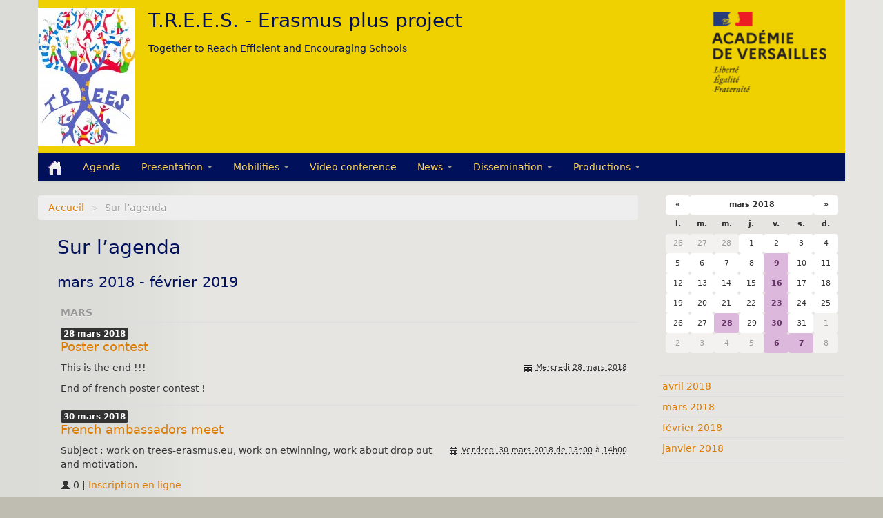

--- FILE ---
content_type: text/html; charset=utf-8
request_url: https://clg-lecarre-taverny-trees.ac-versailles.fr/spip.php?page=agenda&date_debut=2018-03-28
body_size: 6978
content:
<!DOCTYPE HTML>
<!--[if lt IE 7 ]> <html class="page_agenda ltr fr no-js ie ie6 lte9 lte8 lte7" xmlns="http://www.w3.org/1999/xhtml" xml:lang="fr" lang="fr" dir="ltr"> <![endif]-->
<!--[if IE 7 ]>    <html class="page_agenda ltr fr no-js ie ie7 lte9 lte8 lte7" xmlns="http://www.w3.org/1999/xhtml" xml:lang="fr" lang="fr" dir="ltr"> <![endif]-->
<!--[if IE 8 ]>    <html class="page_agenda ltr fr no-js ie ie8 lte9 lte8" xmlns="http://www.w3.org/1999/xhtml" xml:lang="fr" lang="fr" dir="ltr"> <![endif]-->
<!--[if IE 9 ]>    <html class="page_agenda ltr fr no-js ie ie9 lte9" xmlns="http://www.w3.org/1999/xhtml" xml:lang="fr" lang="fr" dir="ltr"> <![endif]-->
<!--[if (gt IE 9)|!(IE)]><!-->
<html class="page_agenda ltr fr no-js" xmlns="http://www.w3.org/1999/xhtml" xml:lang="fr" lang="fr" dir="ltr">
<!--<![endif]-->
	<head>
		<script type='text/javascript'>/*<![CDATA[*/(function(H){H.className=H.className.replace(/\bno-js\b/,'js')})(document.documentElement);/*]]>*/</script>
		
		<meta http-equiv="Content-Type" content="text/html; charset=utf-8" />

		<title>T.R.E.E.S. - Erasmus plus project</title>


<link rel="icon" type="image/x-icon" href="https://clg-lecarre-taverny-trees.ac-versailles.fr/plugins/scolaspip/favicon.ico" />
<link rel="shortcut icon" type="image/x-icon" href="https://clg-lecarre-taverny-trees.ac-versailles.fr/plugins/scolaspip/favicon.ico" /><meta http-equiv="Content-Type" content="text/html; charset=utf-8" />


<meta name="generator" content="SPIP 4.1.18" />


<link rel="alternate" type="application/rss+xml" title="Syndiquer tout le site" href="spip.php?page=backend" />
<meta name="viewport" content="width=device-width, initial-scale=1.0">

<link rel='stylesheet' href='local/cache-css/854eeb5ab0df01a31d1e63e936726d93.css?1767482074' type='text/css' />











<script type='text/javascript'>var var_zajax_content='content';</script><script type="text/javascript">/* <![CDATA[ */
var mediabox_settings={"auto_detect":true,"ns":"box","tt_img":true,"sel_g":"#documents_portfolio a[type='image\/jpeg'],#documents_portfolio a[type='image\/png'],#documents_portfolio a[type='image\/gif']","sel_c":".mediabox","str_ssStart":"Diaporama","str_ssStop":"Arr\u00eater","str_cur":"{current}\/{total}","str_prev":"Pr\u00e9c\u00e9dent","str_next":"Suivant","str_close":"Fermer","str_loading":"Chargement\u2026","str_petc":"Taper \u2019Echap\u2019 pour fermer","str_dialTitDef":"Boite de dialogue","str_dialTitMed":"Affichage d\u2019un media","splash_url":"","lity":{"skin":"_simple-dark","maxWidth":"90%","maxHeight":"90%","minWidth":"400px","minHeight":"","slideshow_speed":"2500","opacite":"0.9","defaultCaptionState":"expanded"}};
/* ]]> */</script>
<!-- insert_head_css -->













 

 
















<script type='text/javascript' src='local/cache-js/9be2fd4fff29e3e4d34a7bf1ea1be8d4.js?1767481227'></script>










<!-- insert_head -->











<link rel="alternate" type="application/json+oembed" href="https://clg-lecarre-taverny-trees.ac-versailles.fr/oembed.api/?format=json&amp;url=https%3A%2F%2Fclg-lecarre-taverny-trees.ac-versailles.fr%2Fspip.php%3Fpage%3Dagenda%26amp%3Bdate_debut%3D2018-03-28" />	</head>
	<body>
<div class="page container">
	<div class="header" id="header">
		<div class="container">
			<div class="row">
<header class="accueil clearfix span12">
<div class="bandeau_complet">
					<a href="http://clg-lecarre-taverny-trees.ac-versailles.fr"><img
	src="local/cache-vignettes/L141xH200/siteon0-a80be.jpg?1685592761" class='spip_logo spip_logo_survol' width='141' height='200' alt='T.R.E.E.S. - Erasmus plus project'
	data-src-hover="IMG/logo/siteoff0.jpg?1513928391" title='accueil' /></a> 
					<div class="infos">
						<strong id="nom_site_spip" class="h1"><a rel="start home" href="http://clg-lecarre-taverny-trees.ac-versailles.fr/" title="accueil">T.R.E.E.S. - Erasmus plus project</a></strong>
						<div id="slogan_site_spip">Together to Reach Efficient and Encouraging Schools
</div>
					</div>
			</div> 
		
	

<div class="logo-institution">
	<a class="spip_out" href="http://www.ac-versailles.fr" title="Lien externe &mdash; Site de l'académie de Versailles"><img src='plugins/scolaspip/img/logo_academie.png?1767451899' alt='Site de l&#039;acad&#233;mie de Versailles' width='200' height='141' /></a>
</div>
</header>
</div>		</div>
	</div>
		
	<div class="navbar navbar-inverse " id="nav">
		<div class="container">
			<div class="menu menu-container navbar-inner  navbar-inverse navbar-static-top ">
	<a class="btn btn-navbar" data-toggle="collapse" data-target=".nav-collapse-main"><span class="icon-bar"></span><span class="icon-bar"></span><span class="icon-bar"></span></a>
<div class="nav-collapse nav-collapse-main collapse"><ul class="menu-items menu-liste nav span12 nav navbar-nav">
		<li class="item menu-entree "><a href="http://clg-lecarre-taverny-trees.ac-versailles.fr/" ><img src='plugins/scolaspip/img/picto-home.png?1767451899' alt='Accueil' width='20' height='20' /> </a></li>		
		 <li class="item menu-entree  btagenda "><a href="spip.php?page=agenda&amp;date_debut=2026-01-01" title="Agenda complet">Agenda</a></li>

		
		
		<li class="item menu-entree dropdown ">
			<a href="#"  class="dropdown-toggle" data-toggle="dropdown" role="button" >Presentation <b class="caret"></b></a>
			<ul class="dropdown-menu" role="menu"	>
				<li class="item menu-entree "><a href="spip.php?rubrique1" >Presentation</a></li>
				<li class="divider"></li>
				
				<li class="item menu-entree">
					<a href="spip.php?rubrique8">Different schools in the project</a>
					
				</li>
				
				<li class="item menu-entree">
					<a href="spip.php?rubrique9">Ambassadors</a>
					
				</li>
				
			</ul>
		</li>
		
        
		
		<li class="item menu-entree dropdown ">
			<a href="#"  class="dropdown-toggle" data-toggle="dropdown" role="button" >Mobilities <b class="caret"></b></a>
			<ul class="dropdown-menu" role="menu"	>
				<li class="item menu-entree "><a href="spip.php?rubrique3" >Mobilities</a></li>
				<li class="divider"></li>
				
				<li class="item menu-entree">
					<a href="spip.php?rubrique10" title="Mobility between the 10th December to the 17th December 2017"><img
	src="local/cache-vignettes/L30xH20/rubon10-d7ccc.jpg?1685592761" class='spip_logo' width='30' height='20'
	alt="" />Lithuania</a>
					
				</li>
				
				<li class="item menu-entree">
					<a href="spip.php?rubrique11"><img
	src="local/cache-vignettes/L30xH18/rubon11-f2a10.png?1685592761" class='spip_logo' width='30' height='18'
	alt="" />Bulgaria</a>
					
				</li>
				
				<li class="item menu-entree">
					<a href="spip.php?rubrique12" title="Mobility between the 9th December to the 16th December 2018"><img
	src="local/cache-vignettes/L30xH18/rubon12-ccda5.jpg?1685592761" class='spip_logo' width='30' height='18'
	alt="" />Spain</a>
					
				</li>
				
				<li class="item menu-entree">
					<a href="spip.php?rubrique13"><img
	src="local/cache-vignettes/L30xH20/rubon13-e6882.png?1685592761" class='spip_logo' width='30' height='20'
	alt="" />Greece</a>
					
				</li>
				
				<li class="item menu-entree">
					<a href="spip.php?rubrique14"><img
	src="local/cache-vignettes/L30xH20/rubon14-3aef0.png?1685592761" class='spip_logo' width='30' height='20'
	alt="" />France</a>
					
				</li>
				
			</ul>
		</li>
		
        
		
		<li class="item item-23 menu-entree">
			<a href="spip.php?rubrique23" >Video conference</a>
		</li>
		
        
		
		<li class="item menu-entree dropdown ">
			<a href="#"  class="dropdown-toggle" data-toggle="dropdown" role="button" >News <b class="caret"></b></a>
			<ul class="dropdown-menu" role="menu"	>
				<li class="item menu-entree "><a href="spip.php?rubrique2" >News</a></li>
				<li class="divider"></li>
				
				<li class="item menu-entree">
					<a href="spip.php?rubrique22" title="What is happen between mobilities !">Between mobilities</a>
					
				</li>
				
				<li class="item menu-entree">
					<a href="spip.php?rubrique7">Transnational meeting</a>
					
				</li>
				
			</ul>
		</li>
		
        
		
		<li class="item menu-entree dropdown ">
			<a href="#"  class="dropdown-toggle" data-toggle="dropdown" role="button" >Dissemination <b class="caret"></b></a>
			<ul class="dropdown-menu" role="menu"	>
				<li class="item menu-entree "><a href="spip.php?rubrique16" >Dissemination</a></li>
				<li class="divider"></li>
				
				<li class="item menu-entree">
					<a href="spip.php?rubrique18">Articles in Newspaper</a>
					
				</li>
				
				<li class="item menu-entree">
					<a href="spip.php?rubrique20">In our schools</a>
					
				</li>
				
			</ul>
		</li>
		
        
		
		<li class="item menu-entree dropdown ">
			<a href="#"  class="dropdown-toggle" data-toggle="dropdown" role="button" >Productions <b class="caret"></b></a>
			<ul class="dropdown-menu" role="menu"	>
				<li class="item menu-entree "><a href="spip.php?rubrique19" >Productions</a></li>
				<li class="divider"></li>
				
				<li class="item menu-entree">
					<a href="spip.php?rubrique21">Line of thought</a>
					
				</li>
				
			</ul>
		</li>
		
        

		

		<li class="item menu-entree dropdown  invisible">
			<a href="spip.php?page=sites" title="Tous les sites sélectionnés" class="dropdown-toggle" data-toggle="dropdown" role="button" >Liens&nbsp;<b class="caret  invisible"></b></a>
			<ul class="dropdown-menu" role="menu"	>
				<li class="item menu-entree "><a href="spip.php?page=sites" >Tous les liens</a></li>
				
			</ul>
		</li>
		
		
	</ul></div>
</div>
		</div>
	</div>
		
	<div class="container ">
		<div class="row">
			<div class="content span9" id="content">
				<ul class="breadcrumb">
	<li><a href="http://clg-lecarre-taverny-trees.ac-versailles.fr/">Accueil</a><span class="divider"> &gt; </span></li>
	<li class="active">Sur l’agenda</li>
</ul>				<div class="inner-content"><section>

	<header class="cartouche">
		<h1 class="crayon meta-valeur-agenda__titre ">Sur l’agenda</h1>
	</header>

	

	<div class="main">
		<div class='ajaxbloc' data-ajax-env='[base64]' data-origin="spip.php?page=agenda&amp;date_debut=2018-03-28">



<div id="agenda-liste" class="liste long evenements">
<h2>mars 2018 - février 2019</h2>

	<ul class="liste-items evenements">
	
		<li class="item item-header month fini">mars</li>
		<li class="item fini">
			<article class="entry evenement vevent id_36" id="evenement_36" itemscope itemtype="http://schema.org/Event">
	<span class="banner crayon evenement-date_debut-36 "><span class="label label-inverse"><b class="day">28</b> <b class="month">mars</b> <b class="year">2018</b></span></span>
	<strong class="h3-like summary entry-title crayon evenement-titre-36 "><a itemprop="url" class="url" href="spip.php?evenement36"><span itemprop="name">Poster contest</span><span
			class="lire-la-suite hide"><i class="icon-chevron-right" title="lire la suitelire la suite de&laquo;Poster contest&raquo;"></i></span></a></strong>
	<meta itemprop="startDate" content="2018-03-28CEST12:00:00" />
	<meta itemprop="endDate" content="2018-03-28CEST12:00:00" />
	<p class="info-publi"><time><i class="icon-calendar"></i> <abbr class='dtstart' title='2018-03-28T10:00:00Z'>Mercredi 28 mars 2018</abbr></time></p>
	
	 
	 
	<div class="entry-content">
		<div class="introduction crayon evenement-descriptif-36 " itemprop="description"><p>This is the end&nbsp;!!!</p>
<p>End of french poster contest&nbsp;!</p></div>
	</div>
	
	
	
</article></li>
	
		
		<li class="item fini">
			<article class="entry evenement vevent id_18" id="evenement_18" itemscope itemtype="http://schema.org/Event">
	<span class="banner crayon evenement-date_debut-18 "><span class="label label-inverse"><b class="day">30</b> <b class="month">mars</b> <b class="year">2018</b></span></span>
	<strong class="h3-like summary entry-title crayon evenement-titre-18 "><a itemprop="url" class="url" href="spip.php?evenement18"><span itemprop="name">French ambassadors meet </span><span
			class="lire-la-suite hide"><i class="icon-chevron-right" title="lire la suitelire la suite de&laquo;French ambassadors meet &raquo;"></i></span></a></strong>
	<meta itemprop="startDate" content="2018-03-30CEST13:00:00" />
	<meta itemprop="endDate" content="2018-03-30CEST14:00:00" />
	<p class="info-publi"><time><i class="icon-calendar"></i> <abbr class='dtstart' title='2018-03-30T11:00:00Z'>Vendredi 30 mars 2018 de 13h00</abbr> à <abbr class='dtend' title='2018-03-30T12:00:00Z'>14h00</abbr></time></p>
	
	 
	 
	<div class="entry-content">
		<div class="introduction crayon evenement-descriptif-18 " itemprop="description"><p>Subject&nbsp;: work on trees-erasmus.eu, work on etwinning, work about drop out and motivation.</p></div>
	</div>
	
	 <p class="meta-publi"><span class="inscrits"> <i class="icon-user" title="0 Inscriptions"></i> 0</span> <span class="sep">|</span> <a href="spip.php?page=inscription&amp;id_evenement=18">Inscription en ligne</a></p>
	
</article></li>
	
		<li class="item item-header month fini">avril</li>
		<li class="item fini">
			<article class="entry evenement vevent id_20" id="evenement_20" itemscope itemtype="http://schema.org/Event">
	<span class="banner crayon evenement-date_debut-20 "><span class="label label-inverse"><b class="day">6</b> <b class="month">avril</b> <b class="year">2018</b></span></span>
	<strong class="h3-like summary entry-title crayon evenement-titre-20 "><a itemprop="url" class="url" href="spip.php?evenement20"><span itemprop="name">French ambassadors meet </span><span
			class="lire-la-suite hide"><i class="icon-chevron-right" title="lire la suitelire la suite de&laquo;French ambassadors meet &raquo;"></i></span></a></strong>
	<meta itemprop="startDate" content="2018-04-06CEST13:00:00" />
	<meta itemprop="endDate" content="2018-04-06CEST14:00:00" />
	<p class="info-publi"><time><i class="icon-calendar"></i> <abbr class='dtstart' title='2018-04-06T11:00:00Z'>Vendredi 6 avril 2018 de 13h00</abbr> à <abbr class='dtend' title='2018-04-06T12:00:00Z'>14h00</abbr></time></p>
	
	 
	 
	<div class="entry-content">
		<div class="introduction crayon evenement-descriptif-20 " itemprop="description"><p>Subject&nbsp;: work on trees-erasmus.eu, work on etwinning, work about drop out and motivation.</p></div>
	</div>
	
	 <p class="meta-publi"><span class="inscrits"> <i class="icon-user" title="0 Inscriptions"></i> 0</span> <span class="sep">|</span> <a href="spip.php?page=inscription&amp;id_evenement=20">Inscription en ligne</a></p>
	
</article></li>
	
		
		<li class="item fini">
			<article class="entry evenement vevent id_1" id="evenement_1" itemscope itemtype="http://schema.org/Event">
	<span class="banner crayon evenement-date_debut-1 "><span class="label label-inverse"><b class="day">7</b> <b class="month">avril</b> <b class="year">2018</b></span></span>
	<strong class="h3-like summary entry-title crayon evenement-titre-1 "><a itemprop="url" class="url" href="spip.php?evenement1"><span itemprop="name">Bulgaria&#8217;s Mobility </span><span
			class="lire-la-suite hide"><i class="icon-chevron-right" title="lire la suitelire la suite de&laquo;Bulgaria&#039;s Mobility &raquo;"></i></span></a></strong>
	<meta itemprop="startDate" content="2018-04-07CEST08:47:00" />
	<meta itemprop="endDate" content="2018-04-14CEST09:47:00" />
	<p class="info-publi"><time><i class="icon-calendar"></i> Du <abbr class='dtstart' title='2018-04-07T06:47:00Z'>7 avril à 08h47</abbr> au <abbr class='dtend' title='2018-04-14T07:47:00Z'>14 avril 2018 à 09h47</abbr></time></p>
	
	 
	 
	<div class="entry-content">
		<div class="introduction crayon evenement-descriptif-1 " itemprop="description"><p>7 days in Vratsa&nbsp;!</p></div><p class="location" itemprop="location"><span class="lieu crayon evenement-lieu-1 ">Bulgaria </span><br /><span class="adresse crayon evenement-adresse-1 ">Vratsa
</span></p>
	</div>
	
	<p class="meta-publi">
	
	<span class="sep">|</span> <span class="category"><i class="icon-tag"></i> Vert</span>
	</p>
	
</article></li>
	
	</ul>


<nav class="pagination">
	
	
	
</nav>
</div></div><!--ajaxbloc-->	</div>
</section></div>
			</div>
			<div class="aside  col span3" id="aside">
				<div id="calendar" class="calendriermini minicalendar">
	<h2 class="menu-titre">Calendrier</h2>
	<div class="calendar-container"
					data-json="spip.php?page=calendrier_mini_event.json&amp;lang=fr"
					data-year="2018"
					data-month="3"
					data-url="spip.php?page=agenda&amp;date_debut=2018-03-28"
					data-vardate="date_debut"
					><div class="alt">
			
			<strong>mars 2018&nbsp;:</strong>
			
			<ul class="liste-items">
			
				<li class="item"><a href="spip.php?page=agenda&amp;date_debut=2018-03-09">9 mars 2018</a></li>
				
				<li class="item"><a href="spip.php?page=agenda&amp;date_debut=2018-03-16">16 mars 2018</a></li>
				
				<li class="item"><a href="spip.php?page=agenda&amp;date_debut=2018-03-23">23 mars 2018</a></li>
				
				<li class="item"><a href="spip.php?page=agenda&amp;date_debut=2018-03-28">28 mars 2018</a></li>
				
				<li class="item"><a href="spip.php?page=agenda&amp;date_debut=2018-03-30">30 mars 2018</a></li>
				
			</ul>
			
			<p class="pagination">
			<a rel="nofollow" href="spip.php?page=agenda&amp;date_debut=2018-02-01">février 2018</a>
			| <a rel="nofollow" href="spip.php?page=agenda&amp;date_debut=2018-04-01">avril 2018</a>
			</p>
		</div>
	</div>
</div><script type='text/javascript'>
if (window.jQuery){jQuery(function(){
	jQuery.getScript('local/cache-js/jsdyn-javascript_calendrier_mini_js-8bcd5fdd-minify-b7fe.js',function(){minical.init('.minicalendar .calendar-container');});
});}
</script><style type="text/css">
/*!
* Datepicker for Bootstrap v1.9.0 (https://github.com/uxsolutions/bootstrap-datepicker)
*
* Licensed under the Apache License v2.0 (http://www.apache.org/licenses/LICENSE-2.0)
*/
.datepicker{padding:4px;border-radius:4px;direction:ltr}
.datepicker-inline{width:220px;border:1px solid var(--minical-border-color,#eee)}
.datepicker-rtl{direction:rtl}
.datepicker-rtl.dropdown-menu{left:auto}
.datepicker-rtl table tr td span{float:right}
.datepicker-dropdown{top:0;left:0}
.datepicker-dropdown:before{content:'';display:inline-block;border-left:7px solid transparent;border-right:7px solid transparent;border-bottom:7px solid var(--minical-border-dark-color,#999);border-top:0;border-bottom-color:var(--minical-border-color,#eee);position:absolute}
.datepicker-dropdown:after{content:'';display:inline-block;border-left:6px solid transparent;border-right:6px solid transparent;border-bottom:6px solid #fff;border-top:0;position:absolute}
.datepicker-dropdown.datepicker-orient-left:before{left:6px}
.datepicker-dropdown.datepicker-orient-left:after{left:7px}
.datepicker-dropdown.datepicker-orient-right:before{right:6px}
.datepicker-dropdown.datepicker-orient-right:after{right:7px}
.datepicker-dropdown.datepicker-orient-bottom:before{top:-7px}
.datepicker-dropdown.datepicker-orient-bottom:after{top:-6px}
.datepicker-dropdown.datepicker-orient-top:before{bottom:-7px;border-bottom:0;border-top:7px solid var(--minical-border-dark-color,#999);}
.datepicker-dropdown.datepicker-orient-top:after{bottom:-6px;border-bottom:0;border-top:6px solid #fff}
.datepicker table{margin:0;-webkit-touch-callout:none;-webkit-user-select:none;-khtml-user-select:none;-moz-user-select:none;-ms-user-select:none;user-select:none}
.datepicker td,.datepicker th{text-align:center;width:20px;height:20px;border-radius:4px;border:none}
.table-striped .datepicker table tr td,.table-striped .datepicker table tr th{background-color:transparent}
.datepicker table tr td.day:hover,.datepicker table tr td.day.focused{background:#eee;cursor:pointer}
.datepicker table tr td.old,.datepicker table tr td.new{color:var(--minical-day-disabled-color,#999);}
.datepicker table tr td.disabled,.datepicker table tr td.disabled:hover{background:none;color:var(--minical-day-disabled-color,#999);;cursor:default}
.datepicker table tr td.highlighted{background:#d9edf7;border-radius:0}
.datepicker table tr td.range,.datepicker table tr td.range:hover,.datepicker table tr td.range.disabled,.datepicker table tr td.range.disabled:hover{background:#eee;border-radius:0}
.datepicker table tr td.active,.datepicker table tr td.active:hover,.datepicker table tr td.active.disabled,.datepicker table tr td.active.disabled:hover{background-color:var(--minical-active-bg,#04c);border:1px solid var(--minical-active-border-color,#04c);color:var(--minical-active-color,#fff)}
.datepicker table tr td.active:hover,.datepicker table tr td.active.disabled:hover,.datepicker table tr td.active:active,.datepicker table tr td.active:hover:active,.datepicker table tr td.active.disabled:active,.datepicker table tr td.active.disabled:hover:active,.datepicker table tr td.active.disabled,.datepicker table tr td.active:hover.disabled,.datepicker table tr td.active[disabled],.datepicker table tr td.active:hover[disabled],.datepicker table tr td.active.disabled[disabled],.datepicker table tr td.active.disabled:hover[disabled]{background-color:var(--minical-active-bg-hover,#04c)}
.datepicker table tr td span{display:block;width:23%;height:54px;line-height:54px;float:left;margin:1%;cursor:pointer;border-radius:4px}
.datepicker table tr td span:hover,.datepicker table tr td span.focused{background:#eee}
.datepicker table tr td span.disabled,.datepicker table tr td span.disabled:hover{background:none;color:var(--minical-day-disabled-color,#999);;cursor:default}
.datepicker table tr td span.active,.datepicker table tr td span.active:hover,.datepicker table tr td span.active.disabled,.datepicker table tr td span.active.disabled:hover{background-color:var(--minical-active-bg,#04c);border:1px solid var(--minical-active-border-color,#04c);color:var(--minical-active-color,#fff)}
.datepicker table tr td span.active:hover,.datepicker table tr td span.active:hover:hover,.datepicker table tr td span.active.disabled:hover,.datepicker table tr td span.active.disabled:hover:hover,.datepicker table tr td span.active:active,.datepicker table tr td span.active:hover:active,.datepicker table tr td span.active.disabled:active,.datepicker table tr td span.active.disabled:hover:active,.datepicker table tr td span.active.disabled,.datepicker table tr td span.active:hover.disabled,.datepicker table tr td span.active.disabled.disabled,.datepicker table tr td span.active.disabled:hover.disabled,.datepicker table tr td span.active[disabled],.datepicker table tr td span.active:hover[disabled],.datepicker table tr td span.active.disabled[disabled],.datepicker table tr td span.active.disabled:hover[disabled]{background-color:var(--minical-active-bg-hover,#04c)}
.datepicker table tr td span.old,.datepicker table tr td span.new{color:var(--minical-day-disabled-color,#999);}
.datepicker .datepicker-switch{width:145px}
.datepicker .datepicker-switch,.datepicker .prev,.datepicker .next,.datepicker tfoot tr th{cursor:pointer}
.datepicker .datepicker-switch:hover,.datepicker .prev:hover,.datepicker .next:hover,.datepicker tfoot tr th:hover{background:#eee}
.datepicker .prev.disabled,.datepicker .next.disabled{visibility:hidden}
.datepicker .cw{font-size:10px;width:12px;padding:0 2px 0 5px;vertical-align:middle}
.input-append.date .add-on,.input-prepend.date .add-on{cursor:pointer}
.input-append.date .add-on i,.input-prepend.date .add-on i{margin-top:3px}
.input-daterange input{text-align:center}
.input-daterange input:first-child{border-radius:3px 0 0 3px}
.input-daterange input:last-child{border-radius:0 3px 3px 0}
.input-daterange .add-on{display:inline-block;width:auto;min-width:16px;height:20px;padding:4px 5px;font-weight:400;line-height:20px;text-align:center;text-shadow:0 1px 0 #fff;vertical-align:middle;background-color:#eee;border:1px solid #ccc;margin-left:-5px;margin-right:-5px}
.datepicker.dropdown-menu{position:absolute;top:100%;left:0;z-index:1000;float:left;display:none;min-width:160px;list-style:none;background-color:#fff;border:1px solid #ccc;border:1px solid rgba(0,0,0,0.2);border-radius:5px;box-shadow:0 5px 10px rgba(0,0,0,0.2);-webkit-background-clip:padding-box;-moz-background-clip:padding;background-clip:padding-box;*border-right-width:2px;*border-bottom-width:2px;color:#333;font-size:13px;line-height:20px}
.datepicker.dropdown-menu th,.datepicker.datepicker-inline th,.datepicker.dropdown-menu td,.datepicker.datepicker-inline td{padding:4px 5px}
.calendriermini{margin-bottom:1em}
.calendriermini .calendar-container{height:17em;position:relative}
.calendriermini .calendar-container .image_loading{position:absolute;top:50%;left:50%;margin-top:-16px;margin-left:-16px}
:root{--minical-border-color:#ccc;--minical-active-bg:#f3d17a;--minical-active-color:#333;--minical-active-border-color:transparent;--minical-active-bg-hover:#deba5d;--minical-border-dark-color:#999;--minical-day-disabled-color:#999;--minical-calendrier-couleur6-bg:#DBB8DC;--minical-calendrier-couleur6-bg-hover:#cd9fce;--minical-calendrier-couleur6-color:#636}
.js .calendriermini .calendar-container .alt{display:none}
.calendriermini table{width:100%;font-size:.8em;text-align:center;margin:0 auto;border-collapse:collapse}
.calendriermini table caption{margin:0 auto;padding:0}
.calendriermini table th{padding:0}
.calendriermini table th,.calendriermini table td{width:14%;line-height:1.75em;padding:0;background:#fff}
.calendriermini .ui-datepicker-inline{width:100%;border:0!important;padding:0!important}
.calendriermini .datepicker-inline{width:100%!important;box-sizing:border-box;border:0!important;padding:0!important}
.calendriermini .datepicker-inline th.dow{background-color:transparent}
.calendriermini .datepicker-inline .old.day,.calendriermini .datepicker-inline .new.day{background-color:rgba(255,255,255,0.5)}
.calendriermini table .day.active{font-weight:700}
.calendriermini .datepicker .day.calendrier-couleur1{background-color:var(--minical-calendrier-couleur1-bg,var(--minical-active-bg));border-color:var(--minical-calendrier-couleur1-border-color,var(--minical-active-border-color));color:var(--minical-calendrier-couleur1-color,var(--minical-active-color))}
.calendriermini .datepicker .day.calendrier-couleur1:hover,.calendriermini .datepicker .day.calendrier-couleur1:active{background-color:var(--minical-calendrier-couleur1-bg-hover,var(--minical-active-bg-hover))}
.calendriermini .datepicker .day.calendrier-couleur2{background-color:var(--minical-calendrier-couleur2-bg,var(--minical-active-bg));border-color:var(--minical-calendrier-couleur2-border-color,var(--minical-active-border-color));color:var(--minical-calendrier-couleur2-color,var(--minical-active-color))}
.calendriermini .datepicker .day.calendrier-couleur2:hover,.calendriermini .datepicker .day.calendrier-couleur2:active{background-color:var(--minical-calendrier-couleur2-bg-hover,var(--minical-active-bg-hover))}
.calendriermini .datepicker .day.calendrier-couleur3{background-color:var(--minical-calendrier-couleur3-bg,var(--minical-active-bg));border-color:var(--minical-calendrier-couleur3-border-color,var(--minical-active-border-color));color:var(--minical-calendrier-couleur3-color,var(--minical-active-color))}
.calendriermini .datepicker .day.calendrier-couleur3:hover,.calendriermini .datepicker .day.calendrier-couleur3:active{background-color:var(--minical-calendrier-couleur3-bg-hover,var(--minical-active-bg-hover))}
.calendriermini .datepicker .day.calendrier-couleur4{background-color:var(--minical-calendrier-couleur4-bg,var(--minical-active-bg));border-color:var(--minical-calendrier-couleur4-border-color,var(--minical-active-border-color));color:var(--minical-calendrier-couleur4-color,var(--minical-active-color))}
.calendriermini .datepicker .day.calendrier-couleur4:hover,.calendriermini .datepicker .day.calendrier-couleur4:active{background-color:var(--minical-calendrier-couleur4-bg-hover,var(--minical-active-bg-hover))}
.calendriermini .datepicker .day.calendrier-couleur5{background-color:var(--minical-calendrier-couleur5-bg,var(--minical-active-bg));border-color:var(--minical-calendrier-couleur5-border-color,var(--minical-active-border-color));color:var(--minical-calendrier-couleur5-color,var(--minical-active-color))}
.calendriermini .datepicker .day.calendrier-couleur5:hover,.calendriermini .datepicker .day.calendrier-couleur5:active{background-color:var(--minical-calendrier-couleur5-bg-hover,var(--minical-active-bg-hover))}
.calendriermini .datepicker .day.calendrier-couleur6{background-color:var(--minical-calendrier-couleur6-bg,var(--minical-active-bg));border-color:var(--minical-calendrier-couleur6-border-color,var(--minical-active-border-color));color:var(--minical-calendrier-couleur6-color,var(--minical-active-color))}
.calendriermini .datepicker .day.calendrier-couleur6:hover,.calendriermini .datepicker .day.calendrier-couleur6:active{background-color:var(--minical-calendrier-couleur6-bg-hover,var(--minical-active-bg-hover))}

</style>
<a id='pagination_mois' class='pagination_ancre'></a>
<ul class="liste-items">

<li class="item"><a href='spip.php?page=agenda&amp;date_debut=2018-04-01'>avril 2018</a></li>

<li class="item"><a href='spip.php?page=agenda&amp;date_debut=2018-03-01'>mars 2018</a></li>

<li class="item"><a href='spip.php?page=agenda&amp;date_debut=2018-02-01'>février 2018</a></li>

<li class="item"><a href='spip.php?page=agenda&amp;date_debut=2018-01-01'>janvier 2018</a></li>

</ul>							</div>
		</div>
	</div>

	<div class="footer" id="footer">
		<div class="container">
			<div class="colophon">
	 2017-2026  &mdash; T.R.E.E.S. - Erasmus plus project  (académie de Versailles)<p>Directeur de publication : Madame Nadine Vetaux</p>
	<p>
			<a href="spip.php?page=login&amp;url=spip.php%3Fpage%3Dagenda%26amp%3Bdate_debut%3D2018-03-28" rel="nofollow" class='login_modal'><i class="icon-user"></i> Se connecter</a><span class="sep"> | </span>	
	<a rel="contents" href="spip.php?page=plan"><i class="icon-asterisk"></i> Plan du site</a><span class="sep"> | </span>
	<a href="spip.php?page=mentions" title="Informations sur le site"><i class="icon-info-sign"></i> Mentions légales</a><span class="sep"> | </span>
	<a href="spip.php?page=backend" rel="alternate" title="Syndiquer tout le site"><img src='squelettes-dist/img/feed.png?1724149392' alt='Suivre la vie du site' width='16' height='16' />&nbsp;RSS&nbsp;2.0</a>
	
	</p>
</div>
<small class="generator">
	<a href="https://www.spip.net/" rel="generator" title="Site réalisé avec SPIP" class="spip_out"><img src='plugins/scolaspip/spip.png?1767451899' alt='SPIP' width='60' height='40' /></a>
	<a href="https://contrib.spip.net/?article4749" title="Squelette ScolaSPIP"><img src='plugins/scolaspip/img/scolaspip.png?1767451899' alt='ScolaSPIP' width='95' height='40' /></a>
</small>		</div>
	</div>
</div>
</body></html>

--- FILE ---
content_type: text/javascript;;charset=UTF-8
request_url: https://clg-lecarre-taverny-trees.ac-versailles.fr/spip.php?page=calendrier_mini_event.json&lang=fr&start=1519257600&end=1523145600
body_size: 430
content:
[
{"id":"12","title":"French ambassadors meet ","allDay":"","start":"2018-03-09 13:00:00","end":"2018-03-09 14:00:00","url":"spip.php?evenement12","className":"calendrier-couleur6","description":"<p>Subject : work on trees-erasmus.eu, work on etwinning, work about drop out and motivation.<\/p>\n"}, 
{"id":"14","title":"French ambassadors meet ","allDay":"","start":"2018-03-16 13:00:00","end":"2018-03-16 14:00:00","url":"spip.php?evenement14","className":"calendrier-couleur6","description":"<p>Subject : work on trees-erasmus.eu, work on etwinning, work about drop out and motivation.<\/p>\n"}, 
{"id":"16","title":"French ambassadors meet ","allDay":"","start":"2018-03-23 13:00:00","end":"2018-03-23 14:00:00","url":"spip.php?evenement16","className":"calendrier-couleur6","description":"<p>Subject : work on trees-erasmus.eu, work on etwinning, work about drop out and motivation.<\/p>\n"}, 
{"id":"36","title":"Poster contest","allDay":" ","start":"2018-03-28 12:00:00","end":"2018-03-28 12:00:00","url":"spip.php?evenement36","className":"calendrier-couleur6","description":"<p>This is the end !!!<\/p>\n<p>End of french poster contest !<\/p>\n"}, 
{"id":"18","title":"French ambassadors meet ","allDay":"","start":"2018-03-30 13:00:00","end":"2018-03-30 14:00:00","url":"spip.php?evenement18","className":"calendrier-couleur6","description":"<p>Subject : work on trees-erasmus.eu, work on etwinning, work about drop out and motivation.<\/p>\n"}, 
{"id":"20","title":"French ambassadors meet ","allDay":"","start":"2018-04-06 13:00:00","end":"2018-04-06 14:00:00","url":"spip.php?evenement20","className":"calendrier-couleur6","description":"<p>Subject : work on trees-erasmus.eu, work on etwinning, work about drop out and motivation.<\/p>\n"}, 
{"id":"1","title":"Bulgaria\u2019s Mobility ","allDay":"","start":"2018-04-07 08:47:00","end":"2018-04-14 09:47:00","url":"spip.php?evenement1","className":"calendrier-couleur6","description":"<p>7 days in Vratsa !<\/p>\n"}]
